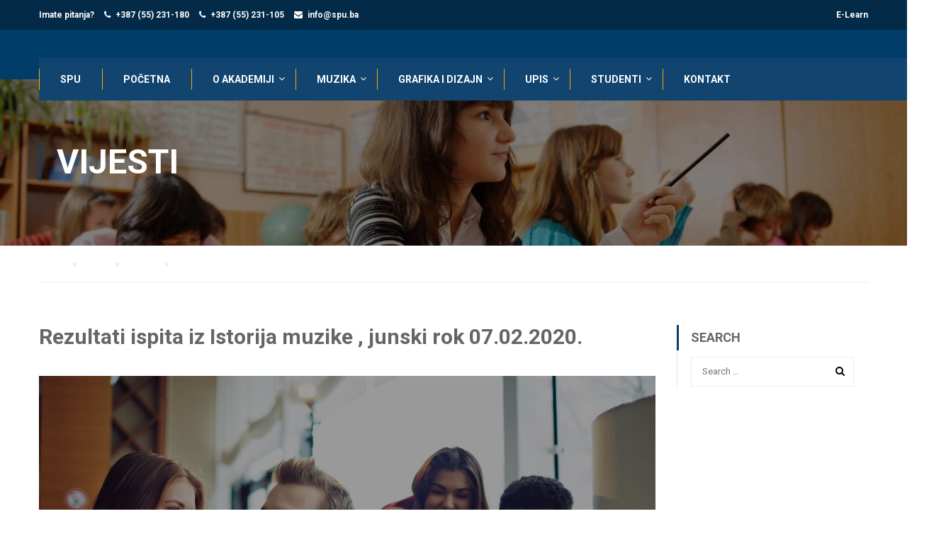

--- FILE ---
content_type: text/html; charset=UTF-8
request_url: https://au.spu.ba/2020/02/11/rezultati-ispita-iz-istorija-muzike-junski-rok-07-02-2020/
body_size: 14170
content:
<!DOCTYPE html>
<html itemscope itemtype="http://schema.org/WebPage" lang="en-US">
<head>
	<meta charset="UTF-8">
	<meta name="viewport" content="width=device-width, initial-scale=1">
	<link rel="profile" href="https://gmpg.org/xfn/11">
	<link rel="pingback" href="https://au.spu.ba/xmlrpc.php">
	<title>Rezultati ispita  iz Istorija muzike , junski rok  07.02.2020. &#8211; Akademija umjetnosti</title>
<meta name='robots' content='max-image-preview:large' />
	<style>img:is([sizes="auto" i], [sizes^="auto," i]) { contain-intrinsic-size: 3000px 1500px }</style>
	<link rel='dns-prefetch' href='//widgetlogic.org' />
<link rel='dns-prefetch' href='//fonts.googleapis.com' />
<link rel="alternate" type="application/rss+xml" title="Akademija umjetnosti &raquo; Feed" href="https://au.spu.ba/feed/" />
<link rel="alternate" type="application/rss+xml" title="Akademija umjetnosti &raquo; Comments Feed" href="https://au.spu.ba/comments/feed/" />
<link rel='stylesheet' id='wp-block-library-css' href='https://au.spu.ba/wp-includes/css/dist/block-library/style.min.css?ver=bea96de16cf231b4c26d74bfce221b14' type='text/css' media='all' />
<style id='classic-theme-styles-inline-css' type='text/css'>
/*! This file is auto-generated */
.wp-block-button__link{color:#fff;background-color:#32373c;border-radius:9999px;box-shadow:none;text-decoration:none;padding:calc(.667em + 2px) calc(1.333em + 2px);font-size:1.125em}.wp-block-file__button{background:#32373c;color:#fff;text-decoration:none}
</style>
<style id='pdfemb-pdf-embedder-viewer-style-inline-css' type='text/css'>
.wp-block-pdfemb-pdf-embedder-viewer{max-width:none}

</style>
<link rel='stylesheet' id='block-widget-css' href='https://au.spu.ba/wp-content/plugins/widget-logic/block_widget/css/widget.css?ver=1726438212' type='text/css' media='all' />
<style id='global-styles-inline-css' type='text/css'>
:root{--wp--preset--aspect-ratio--square: 1;--wp--preset--aspect-ratio--4-3: 4/3;--wp--preset--aspect-ratio--3-4: 3/4;--wp--preset--aspect-ratio--3-2: 3/2;--wp--preset--aspect-ratio--2-3: 2/3;--wp--preset--aspect-ratio--16-9: 16/9;--wp--preset--aspect-ratio--9-16: 9/16;--wp--preset--color--black: #000000;--wp--preset--color--cyan-bluish-gray: #abb8c3;--wp--preset--color--white: #ffffff;--wp--preset--color--pale-pink: #f78da7;--wp--preset--color--vivid-red: #cf2e2e;--wp--preset--color--luminous-vivid-orange: #ff6900;--wp--preset--color--luminous-vivid-amber: #fcb900;--wp--preset--color--light-green-cyan: #7bdcb5;--wp--preset--color--vivid-green-cyan: #00d084;--wp--preset--color--pale-cyan-blue: #8ed1fc;--wp--preset--color--vivid-cyan-blue: #0693e3;--wp--preset--color--vivid-purple: #9b51e0;--wp--preset--gradient--vivid-cyan-blue-to-vivid-purple: linear-gradient(135deg,rgba(6,147,227,1) 0%,rgb(155,81,224) 100%);--wp--preset--gradient--light-green-cyan-to-vivid-green-cyan: linear-gradient(135deg,rgb(122,220,180) 0%,rgb(0,208,130) 100%);--wp--preset--gradient--luminous-vivid-amber-to-luminous-vivid-orange: linear-gradient(135deg,rgba(252,185,0,1) 0%,rgba(255,105,0,1) 100%);--wp--preset--gradient--luminous-vivid-orange-to-vivid-red: linear-gradient(135deg,rgba(255,105,0,1) 0%,rgb(207,46,46) 100%);--wp--preset--gradient--very-light-gray-to-cyan-bluish-gray: linear-gradient(135deg,rgb(238,238,238) 0%,rgb(169,184,195) 100%);--wp--preset--gradient--cool-to-warm-spectrum: linear-gradient(135deg,rgb(74,234,220) 0%,rgb(151,120,209) 20%,rgb(207,42,186) 40%,rgb(238,44,130) 60%,rgb(251,105,98) 80%,rgb(254,248,76) 100%);--wp--preset--gradient--blush-light-purple: linear-gradient(135deg,rgb(255,206,236) 0%,rgb(152,150,240) 100%);--wp--preset--gradient--blush-bordeaux: linear-gradient(135deg,rgb(254,205,165) 0%,rgb(254,45,45) 50%,rgb(107,0,62) 100%);--wp--preset--gradient--luminous-dusk: linear-gradient(135deg,rgb(255,203,112) 0%,rgb(199,81,192) 50%,rgb(65,88,208) 100%);--wp--preset--gradient--pale-ocean: linear-gradient(135deg,rgb(255,245,203) 0%,rgb(182,227,212) 50%,rgb(51,167,181) 100%);--wp--preset--gradient--electric-grass: linear-gradient(135deg,rgb(202,248,128) 0%,rgb(113,206,126) 100%);--wp--preset--gradient--midnight: linear-gradient(135deg,rgb(2,3,129) 0%,rgb(40,116,252) 100%);--wp--preset--font-size--small: 13px;--wp--preset--font-size--medium: 20px;--wp--preset--font-size--large: 36px;--wp--preset--font-size--x-large: 42px;--wp--preset--spacing--20: 0.44rem;--wp--preset--spacing--30: 0.67rem;--wp--preset--spacing--40: 1rem;--wp--preset--spacing--50: 1.5rem;--wp--preset--spacing--60: 2.25rem;--wp--preset--spacing--70: 3.38rem;--wp--preset--spacing--80: 5.06rem;--wp--preset--shadow--natural: 6px 6px 9px rgba(0, 0, 0, 0.2);--wp--preset--shadow--deep: 12px 12px 50px rgba(0, 0, 0, 0.4);--wp--preset--shadow--sharp: 6px 6px 0px rgba(0, 0, 0, 0.2);--wp--preset--shadow--outlined: 6px 6px 0px -3px rgba(255, 255, 255, 1), 6px 6px rgba(0, 0, 0, 1);--wp--preset--shadow--crisp: 6px 6px 0px rgba(0, 0, 0, 1);}:where(.is-layout-flex){gap: 0.5em;}:where(.is-layout-grid){gap: 0.5em;}body .is-layout-flex{display: flex;}.is-layout-flex{flex-wrap: wrap;align-items: center;}.is-layout-flex > :is(*, div){margin: 0;}body .is-layout-grid{display: grid;}.is-layout-grid > :is(*, div){margin: 0;}:where(.wp-block-columns.is-layout-flex){gap: 2em;}:where(.wp-block-columns.is-layout-grid){gap: 2em;}:where(.wp-block-post-template.is-layout-flex){gap: 1.25em;}:where(.wp-block-post-template.is-layout-grid){gap: 1.25em;}.has-black-color{color: var(--wp--preset--color--black) !important;}.has-cyan-bluish-gray-color{color: var(--wp--preset--color--cyan-bluish-gray) !important;}.has-white-color{color: var(--wp--preset--color--white) !important;}.has-pale-pink-color{color: var(--wp--preset--color--pale-pink) !important;}.has-vivid-red-color{color: var(--wp--preset--color--vivid-red) !important;}.has-luminous-vivid-orange-color{color: var(--wp--preset--color--luminous-vivid-orange) !important;}.has-luminous-vivid-amber-color{color: var(--wp--preset--color--luminous-vivid-amber) !important;}.has-light-green-cyan-color{color: var(--wp--preset--color--light-green-cyan) !important;}.has-vivid-green-cyan-color{color: var(--wp--preset--color--vivid-green-cyan) !important;}.has-pale-cyan-blue-color{color: var(--wp--preset--color--pale-cyan-blue) !important;}.has-vivid-cyan-blue-color{color: var(--wp--preset--color--vivid-cyan-blue) !important;}.has-vivid-purple-color{color: var(--wp--preset--color--vivid-purple) !important;}.has-black-background-color{background-color: var(--wp--preset--color--black) !important;}.has-cyan-bluish-gray-background-color{background-color: var(--wp--preset--color--cyan-bluish-gray) !important;}.has-white-background-color{background-color: var(--wp--preset--color--white) !important;}.has-pale-pink-background-color{background-color: var(--wp--preset--color--pale-pink) !important;}.has-vivid-red-background-color{background-color: var(--wp--preset--color--vivid-red) !important;}.has-luminous-vivid-orange-background-color{background-color: var(--wp--preset--color--luminous-vivid-orange) !important;}.has-luminous-vivid-amber-background-color{background-color: var(--wp--preset--color--luminous-vivid-amber) !important;}.has-light-green-cyan-background-color{background-color: var(--wp--preset--color--light-green-cyan) !important;}.has-vivid-green-cyan-background-color{background-color: var(--wp--preset--color--vivid-green-cyan) !important;}.has-pale-cyan-blue-background-color{background-color: var(--wp--preset--color--pale-cyan-blue) !important;}.has-vivid-cyan-blue-background-color{background-color: var(--wp--preset--color--vivid-cyan-blue) !important;}.has-vivid-purple-background-color{background-color: var(--wp--preset--color--vivid-purple) !important;}.has-black-border-color{border-color: var(--wp--preset--color--black) !important;}.has-cyan-bluish-gray-border-color{border-color: var(--wp--preset--color--cyan-bluish-gray) !important;}.has-white-border-color{border-color: var(--wp--preset--color--white) !important;}.has-pale-pink-border-color{border-color: var(--wp--preset--color--pale-pink) !important;}.has-vivid-red-border-color{border-color: var(--wp--preset--color--vivid-red) !important;}.has-luminous-vivid-orange-border-color{border-color: var(--wp--preset--color--luminous-vivid-orange) !important;}.has-luminous-vivid-amber-border-color{border-color: var(--wp--preset--color--luminous-vivid-amber) !important;}.has-light-green-cyan-border-color{border-color: var(--wp--preset--color--light-green-cyan) !important;}.has-vivid-green-cyan-border-color{border-color: var(--wp--preset--color--vivid-green-cyan) !important;}.has-pale-cyan-blue-border-color{border-color: var(--wp--preset--color--pale-cyan-blue) !important;}.has-vivid-cyan-blue-border-color{border-color: var(--wp--preset--color--vivid-cyan-blue) !important;}.has-vivid-purple-border-color{border-color: var(--wp--preset--color--vivid-purple) !important;}.has-vivid-cyan-blue-to-vivid-purple-gradient-background{background: var(--wp--preset--gradient--vivid-cyan-blue-to-vivid-purple) !important;}.has-light-green-cyan-to-vivid-green-cyan-gradient-background{background: var(--wp--preset--gradient--light-green-cyan-to-vivid-green-cyan) !important;}.has-luminous-vivid-amber-to-luminous-vivid-orange-gradient-background{background: var(--wp--preset--gradient--luminous-vivid-amber-to-luminous-vivid-orange) !important;}.has-luminous-vivid-orange-to-vivid-red-gradient-background{background: var(--wp--preset--gradient--luminous-vivid-orange-to-vivid-red) !important;}.has-very-light-gray-to-cyan-bluish-gray-gradient-background{background: var(--wp--preset--gradient--very-light-gray-to-cyan-bluish-gray) !important;}.has-cool-to-warm-spectrum-gradient-background{background: var(--wp--preset--gradient--cool-to-warm-spectrum) !important;}.has-blush-light-purple-gradient-background{background: var(--wp--preset--gradient--blush-light-purple) !important;}.has-blush-bordeaux-gradient-background{background: var(--wp--preset--gradient--blush-bordeaux) !important;}.has-luminous-dusk-gradient-background{background: var(--wp--preset--gradient--luminous-dusk) !important;}.has-pale-ocean-gradient-background{background: var(--wp--preset--gradient--pale-ocean) !important;}.has-electric-grass-gradient-background{background: var(--wp--preset--gradient--electric-grass) !important;}.has-midnight-gradient-background{background: var(--wp--preset--gradient--midnight) !important;}.has-small-font-size{font-size: var(--wp--preset--font-size--small) !important;}.has-medium-font-size{font-size: var(--wp--preset--font-size--medium) !important;}.has-large-font-size{font-size: var(--wp--preset--font-size--large) !important;}.has-x-large-font-size{font-size: var(--wp--preset--font-size--x-large) !important;}
:where(.wp-block-post-template.is-layout-flex){gap: 1.25em;}:where(.wp-block-post-template.is-layout-grid){gap: 1.25em;}
:where(.wp-block-columns.is-layout-flex){gap: 2em;}:where(.wp-block-columns.is-layout-grid){gap: 2em;}
:root :where(.wp-block-pullquote){font-size: 1.5em;line-height: 1.6;}
</style>
<link rel='stylesheet' id='contact-form-7-css' href='https://au.spu.ba/wp-content/plugins/contact-form-7/includes/css/styles.css?ver=6.1.4' type='text/css' media='all' />
<link rel='stylesheet' id='slb_core-css' href='https://au.spu.ba/wp-content/plugins/simple-lightbox/client/css/app.css?ver=2.9.4' type='text/css' media='all' />
<link rel='stylesheet' id='js_composer_custom_css-css' href='//au.spu.ba/wp-content/uploads/sites/6/js_composer/custom.css?ver=6.7.0' type='text/css' media='all' />
<link rel='stylesheet' id='eduma-child-roboto-css' href='https://fonts.googleapis.com/css2?family=Roboto:wght@300;400;500;700&#038;display=swap&#038;subset=latin-ext' type='text/css' media='all' />
<style id='eduma-child-roboto-inline-css' type='text/css'>

        /* TEXT ELEMENTS ONLY */
        body,
        p, span, li, a,
        label, input, textarea, select,
        h1, h2, h3, h4, h5, h6 {
            font-family: 'Roboto', sans-serif !important;
        }
        
</style>
<link rel='stylesheet' id='thim-child-style-css' href='https://au.spu.ba/wp-content/themes/eduma-child/style.css?ver=bea96de16cf231b4c26d74bfce221b14' type='text/css' media='all' />
<link rel='stylesheet' id='thim-style-css' href='https://au.spu.ba/wp-content/themes/eduma/style.css?ver=3.5.2' type='text/css' media='all' />
<link rel='stylesheet' id='thim-font-ionicons-css' href='https://au.spu.ba/wp-content/themes/eduma/assets/css/ionicons.min.css?ver=3.5.2' type='text/css' media='all' />
<link rel='stylesheet' id='thim-font-icon7-css' href='https://au.spu.ba/wp-content/themes/eduma/assets/css/font-pe-icon-7.css?ver=3.5.2' type='text/css' media='all' />
<link rel='stylesheet' id='thim-font-flaticon-css' href='https://au.spu.ba/wp-content/themes/eduma/assets/css/flaticon.css?ver=3.5.2' type='text/css' media='all' />
<!--n2css--><!--n2js--><script type="text/javascript" src="https://au.spu.ba/wp-includes/js/tinymce/tinymce.min.js?ver=49110-20250317" id="wp-tinymce-root-js"></script>
<script type="text/javascript" src="https://au.spu.ba/wp-includes/js/tinymce/plugins/compat3x/plugin.min.js?ver=49110-20250317" id="wp-tinymce-js"></script>
<script type="text/javascript" src="https://au.spu.ba/wp-includes/js/jquery/jquery.min.js?ver=3.7.1" id="jquery-core-js"></script>
<script type="text/javascript" src="https://au.spu.ba/wp-includes/js/jquery/jquery-migrate.min.js?ver=3.4.1" id="jquery-migrate-js"></script>
<link rel="https://api.w.org/" href="https://au.spu.ba/wp-json/" /><link rel="alternate" title="JSON" type="application/json" href="https://au.spu.ba/wp-json/wp/v2/posts/17140" /><link rel="EditURI" type="application/rsd+xml" title="RSD" href="https://au.spu.ba/xmlrpc.php?rsd" />
<link rel="canonical" href="https://au.spu.ba/2020/02/11/rezultati-ispita-iz-istorija-muzike-junski-rok-07-02-2020/" />
<link rel="alternate" title="oEmbed (JSON)" type="application/json+oembed" href="https://au.spu.ba/wp-json/oembed/1.0/embed?url=https%3A%2F%2Fau.spu.ba%2F2020%2F02%2F11%2Frezultati-ispita-iz-istorija-muzike-junski-rok-07-02-2020%2F&#038;lang=en" />
<link rel="alternate" title="oEmbed (XML)" type="text/xml+oembed" href="https://au.spu.ba/wp-json/oembed/1.0/embed?url=https%3A%2F%2Fau.spu.ba%2F2020%2F02%2F11%2Frezultati-ispita-iz-istorija-muzike-junski-rok-07-02-2020%2F&#038;format=xml&#038;lang=en" />
    <style>
        /* THEMIFY ICONS (Eduma header/top bar) */
        .ti,
        .ti::before {
            font-family: 'themify' !important;
        }

        /* FONT AWESOME (if used anywhere) */
        .fa,
        .fa::before,
        .fas::before,
        .far::before,
        .fab::before {
            font-family: 'FontAwesome' !important;
        }
    </style>
    <link rel="shortcut icon" href="https://au.spu.ba/wp-content/themes/eduma/images/favicon.png" type="image/x-icon" /><meta name="generator" content="Elementor 3.34.0; features: e_font_icon_svg, additional_custom_breakpoints; settings: css_print_method-external, google_font-enabled, font_display-auto">
			<style>
				.e-con.e-parent:nth-of-type(n+4):not(.e-lazyloaded):not(.e-no-lazyload),
				.e-con.e-parent:nth-of-type(n+4):not(.e-lazyloaded):not(.e-no-lazyload) * {
					background-image: none !important;
				}
				@media screen and (max-height: 1024px) {
					.e-con.e-parent:nth-of-type(n+3):not(.e-lazyloaded):not(.e-no-lazyload),
					.e-con.e-parent:nth-of-type(n+3):not(.e-lazyloaded):not(.e-no-lazyload) * {
						background-image: none !important;
					}
				}
				@media screen and (max-height: 640px) {
					.e-con.e-parent:nth-of-type(n+2):not(.e-lazyloaded):not(.e-no-lazyload),
					.e-con.e-parent:nth-of-type(n+2):not(.e-lazyloaded):not(.e-no-lazyload) * {
						background-image: none !important;
					}
				}
			</style>
			<meta name="generator" content="Powered by WPBakery Page Builder - drag and drop page builder for WordPress."/>
<meta name="generator" content="Powered by Slider Revolution 6.5.8 - responsive, Mobile-Friendly Slider Plugin for WordPress with comfortable drag and drop interface." />
<script type="text/javascript">function setREVStartSize(e){
			//window.requestAnimationFrame(function() {				 
				window.RSIW = window.RSIW===undefined ? window.innerWidth : window.RSIW;	
				window.RSIH = window.RSIH===undefined ? window.innerHeight : window.RSIH;	
				try {								
					var pw = document.getElementById(e.c).parentNode.offsetWidth,
						newh;
					pw = pw===0 || isNaN(pw) ? window.RSIW : pw;
					e.tabw = e.tabw===undefined ? 0 : parseInt(e.tabw);
					e.thumbw = e.thumbw===undefined ? 0 : parseInt(e.thumbw);
					e.tabh = e.tabh===undefined ? 0 : parseInt(e.tabh);
					e.thumbh = e.thumbh===undefined ? 0 : parseInt(e.thumbh);
					e.tabhide = e.tabhide===undefined ? 0 : parseInt(e.tabhide);
					e.thumbhide = e.thumbhide===undefined ? 0 : parseInt(e.thumbhide);
					e.mh = e.mh===undefined || e.mh=="" || e.mh==="auto" ? 0 : parseInt(e.mh,0);		
					if(e.layout==="fullscreen" || e.l==="fullscreen") 						
						newh = Math.max(e.mh,window.RSIH);					
					else{					
						e.gw = Array.isArray(e.gw) ? e.gw : [e.gw];
						for (var i in e.rl) if (e.gw[i]===undefined || e.gw[i]===0) e.gw[i] = e.gw[i-1];					
						e.gh = e.el===undefined || e.el==="" || (Array.isArray(e.el) && e.el.length==0)? e.gh : e.el;
						e.gh = Array.isArray(e.gh) ? e.gh : [e.gh];
						for (var i in e.rl) if (e.gh[i]===undefined || e.gh[i]===0) e.gh[i] = e.gh[i-1];
											
						var nl = new Array(e.rl.length),
							ix = 0,						
							sl;					
						e.tabw = e.tabhide>=pw ? 0 : e.tabw;
						e.thumbw = e.thumbhide>=pw ? 0 : e.thumbw;
						e.tabh = e.tabhide>=pw ? 0 : e.tabh;
						e.thumbh = e.thumbhide>=pw ? 0 : e.thumbh;					
						for (var i in e.rl) nl[i] = e.rl[i]<window.RSIW ? 0 : e.rl[i];
						sl = nl[0];									
						for (var i in nl) if (sl>nl[i] && nl[i]>0) { sl = nl[i]; ix=i;}															
						var m = pw>(e.gw[ix]+e.tabw+e.thumbw) ? 1 : (pw-(e.tabw+e.thumbw)) / (e.gw[ix]);					
						newh =  (e.gh[ix] * m) + (e.tabh + e.thumbh);
					}
					var el = document.getElementById(e.c);
					if (el!==null && el) el.style.height = newh+"px";					
					el = document.getElementById(e.c+"_wrapper");
					if (el!==null && el) {
						el.style.height = newh+"px";
						el.style.display = "block";
					}
				} catch(e){
					console.log("Failure at Presize of Slider:" + e)
				}					   
			//});
		  };</script>
    <style>
        /* === RESET EDUMA JS BEHAVIOR === */
        .width-navigation ul ul ul.sub-menu {
            top: auto !important;
            left: auto !important;
            right: auto !important;
            transform: none !important;
        }

        /* === POSITIONING CONTEXT === */
        .width-navigation ul ul > li.menu-item-has-children {
            position: relative !important;
        }

        /* === THIRD LEVEL (HIDDEN BY DEFAULT) === */
        .width-navigation ul ul > li.menu-item-has-children > ul.sub-menu {
            position: absolute !important;
            top: 0 !important;
            left: 100% !important;
            display: none !important;
            margin: 0 !important;
            z-index: 99999;
        }

        /* === SHOW ON HOVER === */
        .width-navigation ul ul > li.menu-item-has-children:hover > ul.sub-menu {
            display: block !important;
        }
    </style>
            <script type="text/javascript">
            if (typeof ajaxurl === 'undefined') {
                /* <![CDATA[ */
                var ajaxurl = "https://au.spu.ba/wp-admin/admin-ajax.php";
                /* ]]> */
            }
        </script>
		<noscript><style> .wpb_animate_when_almost_visible { opacity: 1; }</style></noscript></head>
<body data-rsssl=1 class="wp-singular post-template-default single single-post postid-17140 single-format-standard wp-theme-eduma wp-child-theme-eduma-child group-blog thim-body-load-overlay bg-boxed-image wpb-js-composer js-comp-ver-6.7.0 vc_responsive elementor-default elementor-kit-17984" id="thim-body">

<div id="wrapper-container" class="wrapper-container">
	<div class="content-pusher">
		<header id="masthead" class="site-header affix-top bg-custom-sticky header_default header_v2">
				<div id="toolbar" class="toolbar">
		<div class="container">
			<div class="row">
				<div class="col-sm-12">
					<div class="toolbar-container">
						<aside id="text-2" class="widget widget_text">			<div class="textwidget"><div style="color: white" class="thim-have-any-question">
Imate pitanja? 
<div class="mobile"><i class="fa fa-phone"></i><a href="tel:38755231180" class="value">+387 (55) 231-180 </a>
</div>

<div class="mobile"><i class="fa fa-phone"></i><a href="tel:38755231105" class="value">+387 (55) 231-105 </a>
</div>

<div class="email"><i class="fa fa-envelope"></i><a href="mailto:info@spu.ba">info@spu.ba</a>
</div>
</div></div>
		</aside><aside id="block-4" class="widget widget_block widget_text">
<p></p>
</aside><aside id="block-6" class="widget widget_block">
<div class="wp-block-group"><div class="wp-block-group__inner-container is-layout-flow wp-block-group-is-layout-flow"><div class="widget widget_text">			<div class="textwidget"><aside id="login-popup-4" class="widget widget_login-popup">
<div class="thim-widget-login-popup thim-widget-login-popup-base">
<div class="thim-link-login thim-login-popup">

<a href="https://au.spu.ba/internet-podrska-ucenju/">E-Learn</a>

</div>
</div>
</aside></div>
		</div></div></div>
</aside>					</div>
				</div>
			</div>
		</div>
	</div><!--End/div#toolbar-->
<!-- <div class="main-menu"> -->
<div class="container">
	<div class="row">
		<div class="navigation col-sm-12">
			<div class="tm-table">
				<div class="width-logo table-cell sm-logo">
					<a href="https://au.spu.ba/" title="Akademija umjetnosti - Slobomir P Univerzitet " rel="home" class="no-sticky-logo"><img src="https://au.spu.ba/wp-content/uploads/sites/6/2018/04/akademija-umjetnosti1.png" alt="Akademija umjetnosti" ></a><a href="https://au.spu.ba/" rel="home" class="sticky-logo"><img src="https://au.spu.ba/wp-content/themes/eduma/images/logo-sticky.png" alt="Akademija umjetnosti" ></a>				</div>
				<nav class="header-top-menu table-cell table-right">
									</nav>
				<div class="menu-mobile-effect navbar-toggle" data-effect="mobile-effect">
					<span class="icon-bar"></span>
					<span class="icon-bar"></span>
					<span class="icon-bar"></span>
				</div>
			</div>
			<nav class="width-navigation">
				<ul class="nav navbar-nav menu-main-menu">
	<li id="menu-item-17568" class="menu-item menu-item-type-custom menu-item-object-custom menu-item-17568"><a href="https://spu.ba">SPU</a></li>
<li id="menu-item-6925" class="menu-item menu-item-type-custom menu-item-object-custom menu-item-home menu-item-6925"><a href="https://au.spu.ba">POČETNA</a></li>
<li id="menu-item-6927" class="menu-item menu-item-type-custom menu-item-object-custom menu-item-has-children menu-item-6927"><a href="https://au.spu.ba/o-fakultetu/o-nama/">O AKADEMIJI</a>
<ul class="sub-menu">
	<li id="menu-item-10409" class="menu-item menu-item-type-post_type menu-item-object-page menu-item-10409"><a href="https://au.spu.ba/rijec-dekana/">Riječ dekana</a></li>
	<li id="menu-item-14433" class="menu-item menu-item-type-post_type menu-item-object-page menu-item-14433"><a href="https://au.spu.ba/predavaci/">Nastavni kadar</a></li>
	<li id="menu-item-10406" class="menu-item menu-item-type-post_type menu-item-object-page menu-item-10406"><a href="https://au.spu.ba/o-nama/">O nama</a></li>
	<li id="menu-item-10463" class="menu-item menu-item-type-post_type menu-item-object-page menu-item-10463"><a href="https://au.spu.ba/koncerti-predstave-i-izlozbe/">Koncerti, predstave i izložbe</a></li>
</ul>
</li>
<li id="menu-item-10576" class="menu-item menu-item-type-post_type menu-item-object-page menu-item-has-children menu-item-10576"><a href="https://au.spu.ba/muzika/">Muzika</a>
<ul class="sub-menu">
	<li id="menu-item-10578" class="menu-item menu-item-type-post_type menu-item-object-page menu-item-has-children menu-item-10578"><a href="https://au.spu.ba/muzika/osnovne-studije/">Osnovne studije</a>
	<ul class="sub-menu">
		<li id="menu-item-10579" class="menu-item menu-item-type-post_type menu-item-object-page menu-item-10579"><a href="https://au.spu.ba/opis-studijskog-programa-4/">Opis studijskog programa</a></li>
		<li id="menu-item-17680" class="menu-item menu-item-type-post_type menu-item-object-page menu-item-17680"><a href="https://au.spu.ba/nastavni-plan/">Nastavni plan</a></li>
		<li id="menu-item-17695" class="menu-item menu-item-type-post_type menu-item-object-page menu-item-17695"><a href="https://au.spu.ba/knjiga-predmeta-3/">Knjiga predmeta</a></li>
		<li id="menu-item-17694" class="menu-item menu-item-type-post_type menu-item-object-page menu-item-17694"><a href="https://au.spu.ba/knjiga-nastavnika-3/">Knjiga nastavnika</a></li>
		<li id="menu-item-10599" class="menu-item menu-item-type-post_type menu-item-object-page menu-item-10599"><a href="https://au.spu.ba/muzika/osnovne-studije/prijemni-ispit-i-upis/">Prijemni ispit i upis</a></li>
		<li id="menu-item-11076" class="menu-item menu-item-type-post_type menu-item-object-page menu-item-11076"><a href="https://au.spu.ba/muzika/master-studije/vijesti-i-obavjestenja/">Vijesti i obavještenja</a></li>
		<li id="menu-item-10600" class="menu-item menu-item-type-post_type menu-item-object-page menu-item-10600"><a href="https://au.spu.ba/muzika/osnovne-studije/upis-i-obnova-godine/">Upis i obnova godine</a></li>
		<li id="menu-item-10602" class="menu-item menu-item-type-post_type menu-item-object-page menu-item-10602"><a href="https://au.spu.ba/rasporedi-nastave-2/">Rasporedi nastave</a></li>
		<li id="menu-item-10605" class="menu-item menu-item-type-post_type menu-item-object-page menu-item-10605"><a href="https://au.spu.ba/raspored-ispita-2/">Raspored ispita</a></li>
	</ul>
</li>
	<li id="menu-item-10581" class="menu-item menu-item-type-post_type menu-item-object-page menu-item-has-children menu-item-10581"><a href="https://au.spu.ba/muzika/master-studije/">Master studije</a>
	<ul class="sub-menu">
		<li id="menu-item-10696" class="menu-item menu-item-type-post_type menu-item-object-page menu-item-10696"><a href="https://au.spu.ba/opis-studijskog-programa-2/">Opis studijskog programa</a></li>
		<li id="menu-item-17723" class="menu-item menu-item-type-post_type menu-item-object-page menu-item-17723"><a href="https://au.spu.ba/nastavni-plan-2/">Nastavni plan</a></li>
		<li id="menu-item-17725" class="menu-item menu-item-type-post_type menu-item-object-page menu-item-17725"><a href="https://au.spu.ba/knjiga-nastavnika-4/">Knjiga nastavnika</a></li>
		<li id="menu-item-17724" class="menu-item menu-item-type-post_type menu-item-object-page menu-item-17724"><a href="https://au.spu.ba/knjiga-predmeta-4/">Knjiga predmeta</a></li>
		<li id="menu-item-10695" class="menu-item menu-item-type-post_type menu-item-object-page menu-item-10695"><a href="https://au.spu.ba/skolarine-i-stipendije/">Školarine i stipendije</a></li>
		<li id="menu-item-10694" class="menu-item menu-item-type-post_type menu-item-object-page menu-item-10694"><a href="https://au.spu.ba/muzika/master-studije/vijesti-i-obavjestenja/">Vijesti i obavještenja</a></li>
	</ul>
</li>
</ul>
</li>
<li id="menu-item-10607" class="menu-item menu-item-type-post_type menu-item-object-page menu-item-has-children menu-item-10607"><a href="https://au.spu.ba/grafika-i-dizajn/">Grafika i dizajn</a>
<ul class="sub-menu">
	<li id="menu-item-10609" class="menu-item menu-item-type-post_type menu-item-object-page menu-item-has-children menu-item-10609"><a href="https://au.spu.ba/grafika-i-dizajn/osnovne-studije/">Osnovne studije</a>
	<ul class="sub-menu">
		<li id="menu-item-17581" class="menu-item menu-item-type-post_type menu-item-object-page menu-item-17581"><a href="https://au.spu.ba/opis-studijskog-programa/">Opis studijskog programa</a></li>
		<li id="menu-item-10620" class="menu-item menu-item-type-post_type menu-item-object-page menu-item-10620"><a href="https://au.spu.ba/nastavni-plan-i-program/">Nastavni plan</a></li>
		<li id="menu-item-17582" class="menu-item menu-item-type-post_type menu-item-object-page menu-item-17582"><a href="https://au.spu.ba/knjiga-predmeta/">Knjiga predmeta</a></li>
		<li id="menu-item-17583" class="menu-item menu-item-type-post_type menu-item-object-page menu-item-17583"><a href="https://au.spu.ba/knjiga-nastavnika/">Knjiga nastavnika</a></li>
		<li id="menu-item-10633" class="menu-item menu-item-type-post_type menu-item-object-page menu-item-10633"><a href="https://au.spu.ba/grafika-i-dizajn/osnovne-studije/prijemni-ispit/">Prijemni ispit</a></li>
		<li id="menu-item-11077" class="menu-item menu-item-type-post_type menu-item-object-page menu-item-11077"><a href="https://au.spu.ba/muzika/master-studije/vijesti-i-obavjestenja/">Vijesti i obavještenja</a></li>
		<li id="menu-item-10637" class="menu-item menu-item-type-post_type menu-item-object-page menu-item-10637"><a href="https://au.spu.ba/skolarine-i-stipendije-2/">Školarine i stipendije</a></li>
		<li id="menu-item-10641" class="menu-item menu-item-type-post_type menu-item-object-page menu-item-10641"><a href="https://au.spu.ba/grafika-i-dizajn/osnovne-studije/upis-i-obnova/">Upis i obnova</a></li>
		<li id="menu-item-10719" class="menu-item menu-item-type-custom menu-item-object-custom menu-item-10719"><a href="https://au.spu.ba/wp-content/uploads/sites/6/2018/04/Pravilnik-o-izradi-diplomskog-rada.doc">Pravilnik o izradi diplomskog rada</a></li>
		<li id="menu-item-10627" class="menu-item menu-item-type-post_type menu-item-object-page menu-item-10627"><a href="https://au.spu.ba/raspored-nastave/">Raspored nastave</a></li>
		<li id="menu-item-10724" class="menu-item menu-item-type-post_type menu-item-object-page menu-item-10724"><a href="https://au.spu.ba/grafika-i-dizajn/osnovne-studije/raspored-ispita/">Raspored ispita</a></li>
	</ul>
</li>
	<li id="menu-item-10617" class="menu-item menu-item-type-post_type menu-item-object-page menu-item-has-children menu-item-10617"><a href="https://au.spu.ba/grafika-i-dizajn/master-studije-2/">Master studije</a>
	<ul class="sub-menu">
		<li id="menu-item-17622" class="menu-item menu-item-type-post_type menu-item-object-page menu-item-17622"><a href="https://au.spu.ba/opis-studijskog-programa-3/">Opis studijskog programa</a></li>
		<li id="menu-item-10653" class="menu-item menu-item-type-post_type menu-item-object-page menu-item-10653"><a href="https://au.spu.ba/nastavni-plan-i-program-2/">Nastavni plan</a></li>
		<li id="menu-item-17623" class="menu-item menu-item-type-post_type menu-item-object-page menu-item-17623"><a href="https://au.spu.ba/knjiga-predmeta-2/">Knjiga predmeta</a></li>
		<li id="menu-item-17624" class="menu-item menu-item-type-post_type menu-item-object-page menu-item-17624"><a href="https://au.spu.ba/knjiga-nastavnika-2/">Knjiga nastavnika</a></li>
		<li id="menu-item-10730" class="menu-item menu-item-type-post_type menu-item-object-page menu-item-10730"><a href="https://au.spu.ba/grafika-i-dizajn/master-studije/prijemni-ispit/">Prijemni ispit</a></li>
		<li id="menu-item-10649" class="menu-item menu-item-type-post_type menu-item-object-page menu-item-10649"><a href="https://au.spu.ba/grafika-i-dizajn/master-studije-2/vijesti-i-obavjestenja-2/">Vijesti i obavještenja</a></li>
	</ul>
</li>
	<li id="menu-item-17638" class="menu-item menu-item-type-post_type menu-item-object-page menu-item-17638"><a href="https://au.spu.ba/internet-podrska-ucenju/">Internet podrška učenju</a></li>
</ul>
</li>
<li id="menu-item-6929" class="menu-item menu-item-type-custom menu-item-object-custom menu-item-has-children menu-item-6929"><a href="https://au.spu.ba/osnovne-studije/prijemni-ispit-i-upis/">UPIS</a>
<ul class="sub-menu">
	<li id="menu-item-10423" class="menu-item menu-item-type-post_type menu-item-object-page menu-item-10423"><a href="https://au.spu.ba/prijemni-ispit-i-upis/">Prijemni ispit i upis</a></li>
	<li id="menu-item-10424" class="menu-item menu-item-type-post_type menu-item-object-page menu-item-10424"><a href="https://au.spu.ba/prepis-sa-drugih-fakulteta/">Prepis sa drugih fakulteta</a></li>
	<li id="menu-item-10425" class="menu-item menu-item-type-post_type menu-item-object-page menu-item-10425"><a href="https://au.spu.ba/nostrifikacija-diplome/">Nostrifikacija diplome</a></li>
</ul>
</li>
<li id="menu-item-10120" class="menu-item menu-item-type-custom menu-item-object-custom menu-item-has-children menu-item-10120"><a href="https://au.spu.ba/studenti/studentska-sluzba/">STUDENTI</a>
<ul class="sub-menu">
	<li id="menu-item-10422" class="menu-item menu-item-type-post_type menu-item-object-page menu-item-10422"><a href="https://au.spu.ba/studentska-sluzba/">Studentska služba</a></li>
	<li id="menu-item-10421" class="menu-item menu-item-type-post_type menu-item-object-page menu-item-10421"><a href="https://au.spu.ba/studenti/oglasna-tabla/">Oglasna tabla</a></li>
	<li id="menu-item-6930" class="menu-item menu-item-type-custom menu-item-object-custom menu-item-6930"><a href="https://spu.ba/wp-content/uploads/2022/09/Akademski-kalendar-za-2022-2023-godinu.pdf">Akademski kalendar</a></li>
	<li id="menu-item-10420" class="menu-item menu-item-type-post_type menu-item-object-page menu-item-10420"><a href="https://au.spu.ba/studenti/tipski-obrasci/">Tipski obrasci</a></li>
	<li id="menu-item-10419" class="menu-item menu-item-type-post_type menu-item-object-page menu-item-10419"><a href="https://au.spu.ba/studentska-organizacija/">Studentska organizacija</a></li>
	<li id="menu-item-10418" class="menu-item menu-item-type-post_type menu-item-object-page menu-item-10418"><a href="https://au.spu.ba/studenti/studentska-takmicenja/">Studentska takmičenja</a></li>
	<li id="menu-item-10121" class="menu-item menu-item-type-custom menu-item-object-custom menu-item-has-children menu-item-10121"><a href="http://fit.spu.ba/studenti/studentski-radovi-i-projekti/najbolji-studentski-radovi-i-projekti/">Studentski radovi i projekti</a>
	<ul class="sub-menu">
		<li id="menu-item-10122" class="menu-item menu-item-type-custom menu-item-object-custom menu-item-10122"><a href="#">Primjeri diplomskih radova</a></li>
		<li id="menu-item-10415" class="menu-item menu-item-type-post_type menu-item-object-page menu-item-10415"><a href="https://au.spu.ba/studenti/studentski-radovi-i-projekti/pisanje-naucnog-rada/">Pisanje naučnog rada</a></li>
		<li id="menu-item-10416" class="menu-item menu-item-type-post_type menu-item-object-page menu-item-10416"><a href="https://au.spu.ba/studenti/studentski-radovi-i-projekti/izrada-diplomskog-rada/">Izrada diplomskog rada</a></li>
		<li id="menu-item-10417" class="menu-item menu-item-type-post_type menu-item-object-page menu-item-10417"><a href="https://au.spu.ba/najbolji-studentski-radovi-i-projekti/">Najbolji studentski radovi i projekti</a></li>
	</ul>
</li>
	<li id="menu-item-10414" class="menu-item menu-item-type-post_type menu-item-object-page menu-item-10414"><a href="https://au.spu.ba/studenti/javne-odbrane/">Javne odbrane</a></li>
	<li id="menu-item-10413" class="menu-item menu-item-type-post_type menu-item-object-page menu-item-10413"><a href="https://au.spu.ba/studenti/studentska-praksa/">Studentska praksa</a></li>
	<li id="menu-item-10412" class="menu-item menu-item-type-post_type menu-item-object-page menu-item-10412"><a href="https://au.spu.ba/studenti/e-learn/">E-learn</a></li>
</ul>
</li>
<li id="menu-item-10391" class="menu-item menu-item-type-post_type menu-item-object-page menu-item-10391"><a href="https://au.spu.ba/kontakt/">KONTAKT</a></li>
</ul>
<!--</div>-->			</nav>
			<!--end .row-->
		</div>
	</div>
</div>		</header>
		<!-- Mobile Menu-->
		<nav class="mobile-menu-container mobile-effect">
			<ul class="nav navbar-nav">
	<li class="menu-item menu-item-type-custom menu-item-object-custom menu-item-17568"><a href="https://spu.ba">SPU</a></li>
<li class="menu-item menu-item-type-custom menu-item-object-custom menu-item-home menu-item-6925"><a href="https://au.spu.ba">POČETNA</a></li>
<li class="menu-item menu-item-type-custom menu-item-object-custom menu-item-has-children menu-item-6927"><a href="https://au.spu.ba/o-fakultetu/o-nama/">O AKADEMIJI</a>
<ul class="sub-menu">
	<li class="menu-item menu-item-type-post_type menu-item-object-page menu-item-10409"><a href="https://au.spu.ba/rijec-dekana/">Riječ dekana</a></li>
	<li class="menu-item menu-item-type-post_type menu-item-object-page menu-item-14433"><a href="https://au.spu.ba/predavaci/">Nastavni kadar</a></li>
	<li class="menu-item menu-item-type-post_type menu-item-object-page menu-item-10406"><a href="https://au.spu.ba/o-nama/">O nama</a></li>
	<li class="menu-item menu-item-type-post_type menu-item-object-page menu-item-10463"><a href="https://au.spu.ba/koncerti-predstave-i-izlozbe/">Koncerti, predstave i izložbe</a></li>
</ul>
</li>
<li class="menu-item menu-item-type-post_type menu-item-object-page menu-item-has-children menu-item-10576"><a href="https://au.spu.ba/muzika/">Muzika</a>
<ul class="sub-menu">
	<li class="menu-item menu-item-type-post_type menu-item-object-page menu-item-has-children menu-item-10578"><a href="https://au.spu.ba/muzika/osnovne-studije/">Osnovne studije</a>
	<ul class="sub-menu">
		<li class="menu-item menu-item-type-post_type menu-item-object-page menu-item-10579"><a href="https://au.spu.ba/opis-studijskog-programa-4/">Opis studijskog programa</a></li>
		<li class="menu-item menu-item-type-post_type menu-item-object-page menu-item-17680"><a href="https://au.spu.ba/nastavni-plan/">Nastavni plan</a></li>
		<li class="menu-item menu-item-type-post_type menu-item-object-page menu-item-17695"><a href="https://au.spu.ba/knjiga-predmeta-3/">Knjiga predmeta</a></li>
		<li class="menu-item menu-item-type-post_type menu-item-object-page menu-item-17694"><a href="https://au.spu.ba/knjiga-nastavnika-3/">Knjiga nastavnika</a></li>
		<li class="menu-item menu-item-type-post_type menu-item-object-page menu-item-10599"><a href="https://au.spu.ba/muzika/osnovne-studije/prijemni-ispit-i-upis/">Prijemni ispit i upis</a></li>
		<li class="menu-item menu-item-type-post_type menu-item-object-page menu-item-11076"><a href="https://au.spu.ba/muzika/master-studije/vijesti-i-obavjestenja/">Vijesti i obavještenja</a></li>
		<li class="menu-item menu-item-type-post_type menu-item-object-page menu-item-10600"><a href="https://au.spu.ba/muzika/osnovne-studije/upis-i-obnova-godine/">Upis i obnova godine</a></li>
		<li class="menu-item menu-item-type-post_type menu-item-object-page menu-item-10602"><a href="https://au.spu.ba/rasporedi-nastave-2/">Rasporedi nastave</a></li>
		<li class="menu-item menu-item-type-post_type menu-item-object-page menu-item-10605"><a href="https://au.spu.ba/raspored-ispita-2/">Raspored ispita</a></li>
	</ul>
</li>
	<li class="menu-item menu-item-type-post_type menu-item-object-page menu-item-has-children menu-item-10581"><a href="https://au.spu.ba/muzika/master-studije/">Master studije</a>
	<ul class="sub-menu">
		<li class="menu-item menu-item-type-post_type menu-item-object-page menu-item-10696"><a href="https://au.spu.ba/opis-studijskog-programa-2/">Opis studijskog programa</a></li>
		<li class="menu-item menu-item-type-post_type menu-item-object-page menu-item-17723"><a href="https://au.spu.ba/nastavni-plan-2/">Nastavni plan</a></li>
		<li class="menu-item menu-item-type-post_type menu-item-object-page menu-item-17725"><a href="https://au.spu.ba/knjiga-nastavnika-4/">Knjiga nastavnika</a></li>
		<li class="menu-item menu-item-type-post_type menu-item-object-page menu-item-17724"><a href="https://au.spu.ba/knjiga-predmeta-4/">Knjiga predmeta</a></li>
		<li class="menu-item menu-item-type-post_type menu-item-object-page menu-item-10695"><a href="https://au.spu.ba/skolarine-i-stipendije/">Školarine i stipendije</a></li>
		<li class="menu-item menu-item-type-post_type menu-item-object-page menu-item-10694"><a href="https://au.spu.ba/muzika/master-studije/vijesti-i-obavjestenja/">Vijesti i obavještenja</a></li>
	</ul>
</li>
</ul>
</li>
<li class="menu-item menu-item-type-post_type menu-item-object-page menu-item-has-children menu-item-10607"><a href="https://au.spu.ba/grafika-i-dizajn/">Grafika i dizajn</a>
<ul class="sub-menu">
	<li class="menu-item menu-item-type-post_type menu-item-object-page menu-item-has-children menu-item-10609"><a href="https://au.spu.ba/grafika-i-dizajn/osnovne-studije/">Osnovne studije</a>
	<ul class="sub-menu">
		<li class="menu-item menu-item-type-post_type menu-item-object-page menu-item-17581"><a href="https://au.spu.ba/opis-studijskog-programa/">Opis studijskog programa</a></li>
		<li class="menu-item menu-item-type-post_type menu-item-object-page menu-item-10620"><a href="https://au.spu.ba/nastavni-plan-i-program/">Nastavni plan</a></li>
		<li class="menu-item menu-item-type-post_type menu-item-object-page menu-item-17582"><a href="https://au.spu.ba/knjiga-predmeta/">Knjiga predmeta</a></li>
		<li class="menu-item menu-item-type-post_type menu-item-object-page menu-item-17583"><a href="https://au.spu.ba/knjiga-nastavnika/">Knjiga nastavnika</a></li>
		<li class="menu-item menu-item-type-post_type menu-item-object-page menu-item-10633"><a href="https://au.spu.ba/grafika-i-dizajn/osnovne-studije/prijemni-ispit/">Prijemni ispit</a></li>
		<li class="menu-item menu-item-type-post_type menu-item-object-page menu-item-11077"><a href="https://au.spu.ba/muzika/master-studije/vijesti-i-obavjestenja/">Vijesti i obavještenja</a></li>
		<li class="menu-item menu-item-type-post_type menu-item-object-page menu-item-10637"><a href="https://au.spu.ba/skolarine-i-stipendije-2/">Školarine i stipendije</a></li>
		<li class="menu-item menu-item-type-post_type menu-item-object-page menu-item-10641"><a href="https://au.spu.ba/grafika-i-dizajn/osnovne-studije/upis-i-obnova/">Upis i obnova</a></li>
		<li class="menu-item menu-item-type-custom menu-item-object-custom menu-item-10719"><a href="https://au.spu.ba/wp-content/uploads/sites/6/2018/04/Pravilnik-o-izradi-diplomskog-rada.doc">Pravilnik o izradi diplomskog rada</a></li>
		<li class="menu-item menu-item-type-post_type menu-item-object-page menu-item-10627"><a href="https://au.spu.ba/raspored-nastave/">Raspored nastave</a></li>
		<li class="menu-item menu-item-type-post_type menu-item-object-page menu-item-10724"><a href="https://au.spu.ba/grafika-i-dizajn/osnovne-studije/raspored-ispita/">Raspored ispita</a></li>
	</ul>
</li>
	<li class="menu-item menu-item-type-post_type menu-item-object-page menu-item-has-children menu-item-10617"><a href="https://au.spu.ba/grafika-i-dizajn/master-studije-2/">Master studije</a>
	<ul class="sub-menu">
		<li class="menu-item menu-item-type-post_type menu-item-object-page menu-item-17622"><a href="https://au.spu.ba/opis-studijskog-programa-3/">Opis studijskog programa</a></li>
		<li class="menu-item menu-item-type-post_type menu-item-object-page menu-item-10653"><a href="https://au.spu.ba/nastavni-plan-i-program-2/">Nastavni plan</a></li>
		<li class="menu-item menu-item-type-post_type menu-item-object-page menu-item-17623"><a href="https://au.spu.ba/knjiga-predmeta-2/">Knjiga predmeta</a></li>
		<li class="menu-item menu-item-type-post_type menu-item-object-page menu-item-17624"><a href="https://au.spu.ba/knjiga-nastavnika-2/">Knjiga nastavnika</a></li>
		<li class="menu-item menu-item-type-post_type menu-item-object-page menu-item-10730"><a href="https://au.spu.ba/grafika-i-dizajn/master-studije/prijemni-ispit/">Prijemni ispit</a></li>
		<li class="menu-item menu-item-type-post_type menu-item-object-page menu-item-10649"><a href="https://au.spu.ba/grafika-i-dizajn/master-studije-2/vijesti-i-obavjestenja-2/">Vijesti i obavještenja</a></li>
	</ul>
</li>
	<li class="menu-item menu-item-type-post_type menu-item-object-page menu-item-17638"><a href="https://au.spu.ba/internet-podrska-ucenju/">Internet podrška učenju</a></li>
</ul>
</li>
<li class="menu-item menu-item-type-custom menu-item-object-custom menu-item-has-children menu-item-6929"><a href="https://au.spu.ba/osnovne-studije/prijemni-ispit-i-upis/">UPIS</a>
<ul class="sub-menu">
	<li class="menu-item menu-item-type-post_type menu-item-object-page menu-item-10423"><a href="https://au.spu.ba/prijemni-ispit-i-upis/">Prijemni ispit i upis</a></li>
	<li class="menu-item menu-item-type-post_type menu-item-object-page menu-item-10424"><a href="https://au.spu.ba/prepis-sa-drugih-fakulteta/">Prepis sa drugih fakulteta</a></li>
	<li class="menu-item menu-item-type-post_type menu-item-object-page menu-item-10425"><a href="https://au.spu.ba/nostrifikacija-diplome/">Nostrifikacija diplome</a></li>
</ul>
</li>
<li class="menu-item menu-item-type-custom menu-item-object-custom menu-item-has-children menu-item-10120"><a href="https://au.spu.ba/studenti/studentska-sluzba/">STUDENTI</a>
<ul class="sub-menu">
	<li class="menu-item menu-item-type-post_type menu-item-object-page menu-item-10422"><a href="https://au.spu.ba/studentska-sluzba/">Studentska služba</a></li>
	<li class="menu-item menu-item-type-post_type menu-item-object-page menu-item-10421"><a href="https://au.spu.ba/studenti/oglasna-tabla/">Oglasna tabla</a></li>
	<li class="menu-item menu-item-type-custom menu-item-object-custom menu-item-6930"><a href="https://spu.ba/wp-content/uploads/2022/09/Akademski-kalendar-za-2022-2023-godinu.pdf">Akademski kalendar</a></li>
	<li class="menu-item menu-item-type-post_type menu-item-object-page menu-item-10420"><a href="https://au.spu.ba/studenti/tipski-obrasci/">Tipski obrasci</a></li>
	<li class="menu-item menu-item-type-post_type menu-item-object-page menu-item-10419"><a href="https://au.spu.ba/studentska-organizacija/">Studentska organizacija</a></li>
	<li class="menu-item menu-item-type-post_type menu-item-object-page menu-item-10418"><a href="https://au.spu.ba/studenti/studentska-takmicenja/">Studentska takmičenja</a></li>
	<li class="menu-item menu-item-type-custom menu-item-object-custom menu-item-has-children menu-item-10121"><a href="http://fit.spu.ba/studenti/studentski-radovi-i-projekti/najbolji-studentski-radovi-i-projekti/">Studentski radovi i projekti</a>
	<ul class="sub-menu">
		<li class="menu-item menu-item-type-custom menu-item-object-custom menu-item-10122"><a href="#">Primjeri diplomskih radova</a></li>
		<li class="menu-item menu-item-type-post_type menu-item-object-page menu-item-10415"><a href="https://au.spu.ba/studenti/studentski-radovi-i-projekti/pisanje-naucnog-rada/">Pisanje naučnog rada</a></li>
		<li class="menu-item menu-item-type-post_type menu-item-object-page menu-item-10416"><a href="https://au.spu.ba/studenti/studentski-radovi-i-projekti/izrada-diplomskog-rada/">Izrada diplomskog rada</a></li>
		<li class="menu-item menu-item-type-post_type menu-item-object-page menu-item-10417"><a href="https://au.spu.ba/najbolji-studentski-radovi-i-projekti/">Najbolji studentski radovi i projekti</a></li>
	</ul>
</li>
	<li class="menu-item menu-item-type-post_type menu-item-object-page menu-item-10414"><a href="https://au.spu.ba/studenti/javne-odbrane/">Javne odbrane</a></li>
	<li class="menu-item menu-item-type-post_type menu-item-object-page menu-item-10413"><a href="https://au.spu.ba/studenti/studentska-praksa/">Studentska praksa</a></li>
	<li class="menu-item menu-item-type-post_type menu-item-object-page menu-item-10412"><a href="https://au.spu.ba/studenti/e-learn/">E-learn</a></li>
</ul>
</li>
<li class="menu-item menu-item-type-post_type menu-item-object-page menu-item-10391"><a href="https://au.spu.ba/kontakt/">KONTAKT</a></li>

</ul>		</nav>
		<div id="main-content">    <section class="content-area">
		<div class="top_heading  _out">
    <div class="top_site_main " style="color: #ffffff;background-image:url(https://au.spu.ba/wp-content/themes/eduma/images/bg-page.jpg);">
        <span class="overlay-top-header" style="background:rgba(0,0,0,0.5);"></span>
                    <div class="page-title-wrapper">
                <div class="banner-wrapper container">
                    <h2>Vijesti</h2>                </div>
            </div>
            </div>
            <div class="breadcrumbs-wrapper">
            <div class="container">
				<ul itemprop="breadcrumb" itemscope itemtype="http://schema.org/BreadcrumbList" id="breadcrumbs" class="breadcrumbs"><li itemprop="itemListElement" itemscope itemtype="http://schema.org/ListItem"><a itemprop="item" href="https://au.spu.ba" title="Home"><span itemprop="name">Home</span></a></li><li itemprop="itemListElement" itemscope itemtype="http://schema.org/ListItem"><a itemprop="item" href="https://au.spu.ba/blog/" title="Blog"><span itemprop="name">Blog</span></a></li><li itemprop="itemListElement" itemscope itemtype="http://schema.org/ListItem"><a itemprop="item" href="https://au.spu.ba/category/vijesti-en/" title="Vijesti"><span itemprop="name">Vijesti</span></a></li><li itemprop="itemListElement" itemscope itemtype="http://schema.org/ListItem"><span itemprop="name" title="Rezultati ispita  iz Istorija muzike , junski rok  07.02.2020.">Rezultati ispita  iz Istorija muzike , junski rok  07.02.2020.</span></li></ul>            </div>
        </div>
		</div><div class="container site-content sidebar-right"><div class="row"><main id="main" class="site-main col-sm-9 alignleft">
<div class="page-content">
         
<article id="post-17140" class="post-17140 post type-post status-publish format-standard has-post-thumbnail hentry category-vijesti-en category-vijesti-i-obavjestenja-en">


	<div class="page-content-inner">
					<header class="entry-header">
				<h1 class="entry-title">Rezultati ispita  iz Istorija muzike , junski rok  07.02.2020.</h1>						<ul class="entry-meta">
							<li class="author">
					<span>Posted by</span>
					<span class="vcard author author_name"><a href="https://au.spu.ba/author/jovica/">SPU</a></span>				</li>
								<li class="entry-date">
					<span>Date</span>
					<span class="value"> February 11, 2020</span>
				</li>
								
		</ul>
					</header>
			            <div class='post-formats-wrapper'>
                <a class="post-image" href="https://au.spu.ba/2020/02/11/rezultati-ispita-iz-istorija-muzike-junski-rok-07-02-2020/">
					<img fetchpriority="high" width="1600" height="900" src="https://au.spu.ba/wp-content/uploads/sites/6/2016/08/languages-slider-1.jpg" class="attachment-full size-full wp-post-image" alt="" decoding="async" srcset="https://au.spu.ba/wp-content/uploads/sites/6/2016/08/languages-slider-1.jpg 1600w, https://au.spu.ba/wp-content/uploads/sites/6/2016/08/languages-slider-1-300x169.jpg 300w, https://au.spu.ba/wp-content/uploads/sites/6/2016/08/languages-slider-1-768x432.jpg 768w, https://au.spu.ba/wp-content/uploads/sites/6/2016/08/languages-slider-1-1024x576.jpg 1024w, https://au.spu.ba/wp-content/uploads/sites/6/2016/08/languages-slider-1-600x338.jpg 600w" sizes="(max-width: 1600px) 100vw, 1600px" />                </a>
            </div>
							<!-- .entry-header -->
		<div class="entry-content">
			<p><strong>Rezultati ispita  iz Istorija muzike , </strong><strong>junski</strong><strong> rok</strong> <strong> 07.02.2020.</strong></p>
<p>&nbsp;</p>
<p>&nbsp;</p>
<table>
<tbody>
<tr>
<td width="40"><strong>r.b.</strong></td>
<td width="68"><strong>Broj</strong></p>
<p><strong>indeksa</strong></td>
<td width="247"><strong>Ime i prezime studenta </strong></td>
<td width="140"><strong>Predmet</strong></td>
<td width="72"><strong>OCJENA</strong></td>
</tr>
<tr>
<td width="40">1.</td>
<td width="68">533/16</td>
<td width="247">MILICA CVITKOVAC</td>
<td width="140">Istorija muzike 5</td>
<td width="72"><strong>10</strong></td>
</tr>
<tr>
<td width="40">2.</td>
<td width="68">540/17</td>
<td width="247">MIHAELA TODIĆ</td>
<td width="140">Nije položila</td>
<td width="72"><strong> </strong></td>
</tr>
<tr>
<td width="40">3.</td>
<td width="68">635/19</td>
<td width="247">KEMAL BANDOVIĆ</td>
<td width="140">Nije položio</td>
<td width="72"><strong> </strong></td>
</tr>
<tr>
<td width="40">4.</td>
<td width="68">521/16</td>
<td width="247">NEŠET KUJRAKOVIĆ</td>
<td width="140">Nije položio</td>
<td width="72"><strong> </strong></td>
</tr>
<tr>
<td width="40">5.</td>
<td width="68">477/15</td>
<td width="247">MILOŠ GRBUŠIĆ</td>
<td width="140">Nije položio</td>
<td width="72"><strong> </strong></td>
</tr>
<tr>
<td width="40">6.</td>
<td width="68">548/17</td>
<td width="247">VASILIJE BRADARIĆ</td>
<td width="140">Nije položio</td>
<td width="72"><strong> </strong></td>
</tr>
<tr>
<td width="40">&nbsp;</td>
<td width="68">508/16</td>
<td width="247">JULIJANA VUJOŠEVIĆ</td>
<td width="140">Istorija muzike 5</td>
<td width="72"><strong>7</strong></td>
</tr>
<tr>
<td width="40">&nbsp;</td>
<td width="68">&nbsp;</td>
<td width="247">instrumentalci</td>
<td width="140">&nbsp;</td>
<td width="72"><strong> </strong></td>
</tr>
<tr>
<td width="40">7.</td>
<td width="68">495/16</td>
<td width="247">AMINA MUMINOVIĆ</td>
<td width="140">Istorija muzike 3</td>
<td width="72"><strong>8</strong></td>
</tr>
<tr>
<td width="40">9.</td>
<td width="68">597/18</td>
<td width="247">SARAH SKOPLJAK</td>
<td width="140">Istorija muzike 3</td>
<td width="72"><strong>10</strong></td>
</tr>
<tr>
<td width="40">10.</td>
<td width="68">410/14</td>
<td width="247">JASMINA DRAGĆEVIĆ</td>
<td width="140">Istorija muzike 3</td>
<td width="72"><strong>10</strong></td>
</tr>
<tr>
<td width="40">13.</td>
<td width="68">533/16</td>
<td width="247">MILICA CVITKOVAC</td>
<td width="140">etnomuzikologija</td>
<td width="72"><strong>10</strong></td>
</tr>
</tbody>
</table>
<p>&nbsp;</p>
					</div>
		<div class="entry-tag-share">
			<div class="row">
				<div class="col-sm-6">
									</div>
				<div class="col-sm-6">
					<ul class="thim-social-share"><li class="heading">Share:</li><li><div class="facebook-social"><a target="_blank" class="facebook"  href="https://www.facebook.com/sharer.php?u=https%3A%2F%2Fau.spu.ba%2F2020%2F02%2F11%2Frezultati-ispita-iz-istorija-muzike-junski-rok-07-02-2020%2F" title="Facebook"><i class="fa fa-facebook"></i></a></div></li><li><div class="googleplus-social"><a target="_blank" class="googleplus" href="https://plus.google.com/share?url=https%3A%2F%2Fau.spu.ba%2F2020%2F02%2F11%2Frezultati-ispita-iz-istorija-muzike-junski-rok-07-02-2020%2F&amp;title=Rezultati%20ispita%20%20iz%20Istorija%20muzike%20%2C%20junski%20rok%20%2007.02.2020." title="Google Plus" onclick='javascript:window.open(this.href, "", "menubar=no,toolbar=no,resizable=yes,scrollbars=yes,height=600,width=600");return false;'><i class="fa fa-google"></i></a></div></li><li><div class="twitter-social"><a target="_blank" class="twitter" href="https://twitter.com/share?url=https%3A%2F%2Fau.spu.ba%2F2020%2F02%2F11%2Frezultati-ispita-iz-istorija-muzike-junski-rok-07-02-2020%2F&amp;text=Rezultati%20ispita%20%20iz%20Istorija%20muzike%20%2C%20junski%20rok%20%2007.02.2020." title="Twitter"><i class="fa fa-twitter"></i></a></div></li><li><div class="pinterest-social"><a target="_blank" class="pinterest"  href="http://pinterest.com/pin/create/button/?url=https%3A%2F%2Fau.spu.ba%2F2020%2F02%2F11%2Frezultati-ispita-iz-istorija-muzike-junski-rok-07-02-2020%2F&amp;description=Rezultati%20ispita%C2%A0%20iz%20Istorija%20muzike%20%2C%20junski%20rok%20%C2%A007.02.2020.%20%26nbsp%3B%20%26nbsp%3B%20r.b.%20Broj%20indeksa%20Ime%20i%20prezime%20studenta%20Predmet%20OCJENA%201.%20533%2F16%20MILICA%20CVITKOVAC%20Istorija%20muzike%205%2010%202.%20540%2F17%20%26hellip%3B%20&amp;media=https%3A%2F%2Fau.spu.ba%2Fwp-content%2Fuploads%2Fsites%2F6%2F2016%2F08%2Flanguages-slider-1.jpg" onclick="window.open(this.href); return false;" title="Pinterest"><i class="fa fa-pinterest-p"></i></a></div></li><li><div class="linkedin-social"><a target="_blank" class="linkedin" href="https://www.linkedin.com/shareArticle?mini=true&url=https%3A%2F%2Fau.spu.ba%2F2020%2F02%2F11%2Frezultati-ispita-iz-istorija-muzike-junski-rok-07-02-2020%2F&title=Rezultati%20ispita%20%20iz%20Istorija%20muzike%20%2C%20junski%20rok%20%2007.02.2020.&summary=&source=Rezultati%20ispita%C2%A0%20iz%20Istorija%20muzike%20%2C%20junski%20rok%20%C2%A007.02.2020.%20%26nbsp%3B%20%26nbsp%3B%20r.b.%20Broj%20indeksa%20Ime%20i%20prezime%20studenta%20Predmet%20OCJENA%201.%20533%2F16%20MILICA%20CVITKOVAC%20Istorija%20muzike%205%2010%202.%20540%2F17%20%26hellip%3B%20"><i class="fa fa-linkedin-square"></i></a></div></li></ul>				</div>
			</div>
		</div>
				<div class="thim-about-author">
			<div class="author-wrapper">
				<div class="author-avatar">
					<img alt='' src='https://secure.gravatar.com/avatar/168bccd40b717d1ff6697d4738f426750de872fedb9181246df0ae0018b554b5?s=110&#038;d=mm&#038;r=g' srcset='https://secure.gravatar.com/avatar/168bccd40b717d1ff6697d4738f426750de872fedb9181246df0ae0018b554b5?s=220&#038;d=mm&#038;r=g 2x' class='avatar avatar-110 photo' height='110' width='110' decoding='async'/>				</div>
				<div class="author-bio">
					<div class="author-top">
						<a class="name" href="https://au.spu.ba/author/jovica/">
							SPU						</a>
											</div>
					<ul class="thim-author-social">
						
						
						
						
											</ul>

				</div>
				<div class="author-description">
									</div>
			</div>
		</div>
		
							<div class="entry-navigation-post">
									<div class="prev-post">
						<p class="heading">Previous post</p>
						<h5 class="title">
							<a href="https://au.spu.ba/2020/02/07/rezultati-ispita-iz-predmeta-engleski-jezik-5-i-engleski-jezik-7-odrzanih-31-1-2020/">REZULTATI ISPITA IZ PREDMETA ENGLESKI JEZIK 5 I ENGLESKI JEZIK 7 ODRŽANIH 31.1.2020.</a>
						</h5>

						<div class="date">
							February 11, 2020						</div>
					</div>
				
									<div class="next-post">
						<p class="heading">Next post</p>
						<h5 class="title">
							<a href="https://au.spu.ba/2020/02/12/rezultati-ispita-iz-predmeta-engleski-jezik-5-engleski-jezik-7-i-engleski-jezik-lijepe-knjizevnosti-1-odrzanih-11-2-2020/">REZULTATI ISPITA IZ PREDMETA ENGLESKI JEZIK 5, ENGLESKI JEZIK 7  I ENGLESKI JEZIK LIJEPE KNJIŽEVNOSTI 1 ODRŽANIH 11.2.2020.</a>
						</h5>

						<div class="date">
							February 12, 2020						</div>
					</div>
							</div>

					<section class="related-archive">
		<h3 class="single-title">You may also like</h3>
		<div class="archived-posts"><div class="thim-carousel-wrapper" data-visible="3" data-itemtablet="2" data-itemmobile="1" data-pagination="1">				<div class="post-17995 post type-post status-publish format-standard has-post-thumbnail hentry category-oglasnatabla category-vijesti-en category-vijesti-i-obavjestenja-en">
					<div class="category-posts clear">
						<img src="https://au.spu.ba/wp-content/uploads/sites/6/2016/08/hero_slider_4-300x200.jpg" alt="hero_slider_4.jpg" title="hero_slider_4.jpg"  width="300" height="200">						<div class="rel-post-text">
							<h5>
								<a href="https://au.spu.ba/2025/12/30/raspored-ispita-za-januarko-februarski-rok/" title="Raspored ispita za januarsko &#8211; februarski rok">Raspored ispita za januarsko &#8211; februarski rok</a>
							</h5>
							<div class="date">
								30 December, 2025							</div>
						</div>
					</div>
				</div>
								<div class="post-17993 post type-post status-publish format-standard has-post-thumbnail hentry category-oglasnatabla category-vijesti-i-obavjestenja-en">
					<div class="category-posts clear">
						<img src="https://au.spu.ba/wp-content/uploads/sites/6/2019/09/logo-SPU-Sajam-300x200.jpg" alt="logo SPU Sajam" title="logo SPU Sajam"  width="300" height="200">						<div class="rel-post-text">
							<h5>
								<a href="https://au.spu.ba/2025/11/27/poziv-za-prijavu-kandidata-na-radno-mjesto-dekan-akademije-umjetnosti/" title="Poziv za prijavu kandidata na radno mjesto Dekan Akademije umjetnosti">Poziv za prijavu kandidata na radno mjesto Dekan Akademije umjetnosti</a>
							</h5>
							<div class="date">
								27 November, 2025							</div>
						</div>
					</div>
				</div>
								<div class="post-17976 post type-post status-publish format-standard has-post-thumbnail hentry category-oglasnatabla category-vijesti-en category-vijesti-i-obavjestenja-en">
					<div class="category-posts clear">
						<img src="https://au.spu.ba/wp-content/uploads/sites/6/2019/09/logo-SPU-Sajam-300x200.jpg" alt="logo SPU Sajam" title="logo SPU Sajam"  width="300" height="200">						<div class="rel-post-text">
							<h5>
								<a href="https://au.spu.ba/2024/10/22/obavjestenje-predavanje/" title="Obavještenje predavanje">Obavještenje predavanje</a>
							</h5>
							<div class="date">
								22 October, 2024							</div>
						</div>
					</div>
				</div>
				</div></div>	</section><!--.related-->
	</div>
</article>             </div></main>
<div id="sidebar" class="widget-area col-sm-3 sticky-sidebar" role="complementary">
	<aside id="search-4" class="widget widget_search"><h4 class="widget-title">Search</h4><form role="search" method="get" class="search-form" action="https://au.spu.ba/">
				<label>
					<span class="screen-reader-text">Search for:</span>
					<input type="search" class="search-field" placeholder="Search &hellip;" value="" name="s" />
				</label>
				<input type="submit" class="search-submit" value="Search" />
			</form></aside></div><!-- #secondary -->
</div></div>    </section>

<footer id="colophon" class=" site-footer">
			<div class="footer">
			<div class="container">
				<div class="row">
					<aside id="siteorigin-panels-builder-3" class="widget widget_siteorigin-panels-builder footer_widget"><div id="pl-w5bc07c1f8e21a"  class="panel-layout" ><div id="pg-w5bc07c1f8e21a-0"  class="panel-grid panel-no-style" ><div id="pgc-w5bc07c1f8e21a-0-0"  class="panel-grid-cell" ><div id="panel-w5bc07c1f8e21a-0-0-0" class="widget_text so-panel widget widget_custom_html panel-first-child panel-last-child" data-index="0" ><div class="textwidget custom-html-widget"><br>


<center>
<img src="/wp-content/uploads/2018/02/SPU-logo1-299x175-1.png" >
<h4 style="color: #d6d6d6;">Slobomir P Univerzitet
</h4></center></div></div></div><div id="pgc-w5bc07c1f8e21a-0-1"  class="panel-grid-cell" ><div id="panel-w5bc07c1f8e21a-0-1-0" class="widget_text so-panel widget widget_custom_html panel-first-child panel-last-child" data-index="1" ><h3 class="widget-title">Fakulteti</h3><div class="textwidget custom-html-widget"><a href="http://fem.spu.ba">Fakultet za ekonomiju i menadžment</a><br>
<a href="http://pa.spu.ba">Poreska akademija</a><br>
<a href="http://fit.spu.ba">Fakultet za informacione tehnologije</a><br>
<a href="http://pf.spu.ba">Pravni fakultet</a><br>
<a href="http://fil.spu.ba">Filološki fakultet</a><br>
<a href="https://au.spu.ba">Akademija umjetnosti</a><br></div></div></div><div id="pgc-w5bc07c1f8e21a-0-2"  class="panel-grid-cell" ><div id="panel-w5bc07c1f8e21a-0-2-0" class="widget_text so-panel widget widget_custom_html panel-first-child panel-last-child" data-index="2" ><h3 class="widget-title">Gdje se nalazimo?</h3><div class="textwidget custom-html-widget"><b>SLOBOMIR</b><br>
PF 70 Pavlović put 76<br>
76300 Slobomir, Republika Srpska, BiH<br>

<b>DOBOJ</b><br>
Svetog Save 1<br>
74000 Doboj, Republika Srpska, BiH</div></div></div><div id="pgc-w5bc07c1f8e21a-0-3"  class="panel-grid-cell" ><div id="panel-w5bc07c1f8e21a-0-3-0" class="widget_text so-panel widget widget_custom_html panel-first-child panel-last-child" data-index="3" ><h3 class="widget-title">Kontakt</h3><div class="textwidget custom-html-widget"><div class="thim-footer-location">



<p class="info"><i class="fa fa-phone"></i><a href="tel:38755231196">+387 (55) 231-196</a></p>
	<p class="info"><i class="fa fa-phone"></i><a href="tel:38755231105">+387 (55) 231-105</a></p>
<p class="info"><i class="fa fa-phone"></i><a href="tel:38753209621">+387 (53) 209-621</a></p>
<p class="info"><i class="fa fa-fax"></i><a href="tel:38755231176">+387 (55) 231-176</a></p>
<p class="info"><i class="fa fa-envelope"></i><a href="mailto:info@spu.ba">info@spu.ba</a></p>

</div>
<br>
<div class="thim-social">
	<ul class="social_link">
		<li><a class="facebook hasTooltip" href="https://www.facebook.com/tvoj.univerzitet" target="_blank"><i class="fa fa-facebook"></i></a></li>
		<li><a class="twitter hasTooltip" href="https://twitter.com/slobomir" target="_blank"><i class="fa fa-twitter"></i></a></li>
		<li><a class="google-plus hasTooltip" href="https://plus.google.com/+SlobomirPUniverzitet2003" target="_blank"><i class="fa fa-google-plus"></i></a></li>
	</ul>
</div></div></div></div></div></div></aside>				</div>
			</div>
		</div>
	
	
</footer><!-- #colophon -->
</div><!--end main-content-->


</div><!-- end content-pusher-->

            <a href="#" id="back-to-top">
                <i class="fa fa-chevron-up" aria-hidden="true"></i>
            </a>
			

</div><!-- end wrapper-container -->


		<script type="text/javascript">
			window.RS_MODULES = window.RS_MODULES || {};
			window.RS_MODULES.modules = window.RS_MODULES.modules || {};
			window.RS_MODULES.waiting = window.RS_MODULES.waiting || [];
			window.RS_MODULES.defered = true;
			window.RS_MODULES.moduleWaiting = window.RS_MODULES.moduleWaiting || {};
			window.RS_MODULES.type = 'compiled';
		</script>
		<script type="speculationrules">
{"prefetch":[{"source":"document","where":{"and":[{"href_matches":"\/*"},{"not":{"href_matches":["\/wp-*.php","\/wp-admin\/*","\/wp-content\/uploads\/sites\/6\/*","\/wp-content\/*","\/wp-content\/plugins\/*","\/wp-content\/themes\/eduma-child\/*","\/wp-content\/themes\/eduma\/*","\/*\\?(.+)"]}},{"not":{"selector_matches":"a[rel~=\"nofollow\"]"}},{"not":{"selector_matches":".no-prefetch, .no-prefetch a"}}]},"eagerness":"conservative"}]}
</script>
<div class="gallery-slider-content"></div>        <script>
            window.addEventListener('load', function () {
                /**
                 * Fix issue there is an empty spacing between image and title of owl-carousel
                 */
                setTimeout(function () {
                    var $ = jQuery;
                    var $carousel = $('.thim-owl-carousel-post').each(function () {
                        $(this).find('.image').css('min-height', 0);
                        $(window).trigger('resize');
                    });
                }, 500);
            })
        </script>
		                <script data-cfasync="false" type="text/javascript">
					jQuery(document).ready(function()
{
	jQuery('.article-date').each(function()
	{
		var dan = jQuery(this).find('.day').text();
		var mjesec = jQuery(this).find('.month').text();
		var godina = jQuery(this).find('.year').text();

		switch (mjesec)
		{
			case "Jan": mjesec = "Januar"; break;
			case "Feb": mjesec = "Februar"; break;
			case "Mar": mjesec = "Mart"; break;
			case "Apr": mjesec = "April"; break;
			case "May": mjesec = "Maj"; break;
			case "Jun": mjesec = "Juni"; break;
			case "Jul": mjesec = "Juli"; break;
			case "Aug": mjesec = "August"; break;
			case "Sep": mjesec = "Septembar"; break;
			case "Oct": mjesec = "Oktobar"; break;
			case "Nov": mjesec = "Novembar"; break;
			case "Dec": mjesec = "Decembar"; break;
		}

		var res = dan + ". " + mjesec + " " + godina;

		jQuery(this).html(res);
	});
})                </script>
							<script>
				const lazyloadRunObserver = () => {
					const lazyloadBackgrounds = document.querySelectorAll( `.e-con.e-parent:not(.e-lazyloaded)` );
					const lazyloadBackgroundObserver = new IntersectionObserver( ( entries ) => {
						entries.forEach( ( entry ) => {
							if ( entry.isIntersecting ) {
								let lazyloadBackground = entry.target;
								if( lazyloadBackground ) {
									lazyloadBackground.classList.add( 'e-lazyloaded' );
								}
								lazyloadBackgroundObserver.unobserve( entry.target );
							}
						});
					}, { rootMargin: '200px 0px 200px 0px' } );
					lazyloadBackgrounds.forEach( ( lazyloadBackground ) => {
						lazyloadBackgroundObserver.observe( lazyloadBackground );
					} );
				};
				const events = [
					'DOMContentLoaded',
					'elementor/lazyload/observe',
				];
				events.forEach( ( event ) => {
					document.addEventListener( event, lazyloadRunObserver );
				} );
			</script>
			<style media="all" id="siteorigin-panels-layouts-footer">/* Layout w5bc07c1f8e21a */ #pgc-w5bc07c1f8e21a-0-0 , #pgc-w5bc07c1f8e21a-0-1 , #pgc-w5bc07c1f8e21a-0-2 , #pgc-w5bc07c1f8e21a-0-3 { width:25%;width:calc(25% - ( 0.75 * 30px ) ) } #pl-w5bc07c1f8e21a .so-panel { margin-bottom:30px } #pl-w5bc07c1f8e21a .so-panel:last-of-type { margin-bottom:0px } #pg-w5bc07c1f8e21a-0.panel-has-style > .panel-row-style, #pg-w5bc07c1f8e21a-0.panel-no-style { -webkit-align-items:flex-start;align-items:flex-start } @media (max-width:767px){ #pg-w5bc07c1f8e21a-0.panel-no-style, #pg-w5bc07c1f8e21a-0.panel-has-style > .panel-row-style, #pg-w5bc07c1f8e21a-0 { -webkit-flex-direction:column;-ms-flex-direction:column;flex-direction:column } #pg-w5bc07c1f8e21a-0 > .panel-grid-cell , #pg-w5bc07c1f8e21a-0 > .panel-row-style > .panel-grid-cell { width:100%;margin-right:0 } #pgc-w5bc07c1f8e21a-0-0 , #pgc-w5bc07c1f8e21a-0-1 , #pgc-w5bc07c1f8e21a-0-2 { margin-bottom:30px } #pl-w5bc07c1f8e21a .panel-grid-cell { padding:0 } #pl-w5bc07c1f8e21a .panel-grid .panel-grid-cell-empty { display:none } #pl-w5bc07c1f8e21a .panel-grid .panel-grid-cell-mobile-last { margin-bottom:0px }  } </style><link rel='stylesheet' id='siteorigin-panels-front-css' href='https://au.spu.ba/wp-content/plugins/siteorigin-panels/css/front-flex.min.css?ver=2.33.4' type='text/css' media='all' />
<link rel='stylesheet' id='rs-plugin-settings-css' href='https://au.spu.ba/wp-content/plugins/revslider/public/assets/css/rs6.css?ver=6.5.8' type='text/css' media='all' />
<style id='rs-plugin-settings-inline-css' type='text/css'>
#rs-demo-id {}
</style>
<script type="text/javascript" src="https://au.spu.ba/wp-includes/js/dist/hooks.min.js?ver=4d63a3d491d11ffd8ac6" id="wp-hooks-js"></script>
<script type="text/javascript" src="https://au.spu.ba/wp-includes/js/dist/i18n.min.js?ver=5e580eb46a90c2b997e6" id="wp-i18n-js"></script>
<script type="text/javascript" id="wp-i18n-js-after">
/* <![CDATA[ */
wp.i18n.setLocaleData( { 'text direction\u0004ltr': [ 'ltr' ] } );
/* ]]> */
</script>
<script type="text/javascript" src="https://au.spu.ba/wp-content/plugins/contact-form-7/includes/swv/js/index.js?ver=6.1.4" id="swv-js"></script>
<script type="text/javascript" id="contact-form-7-js-before">
/* <![CDATA[ */
var wpcf7 = {
    "api": {
        "root": "https:\/\/au.spu.ba\/wp-json\/",
        "namespace": "contact-form-7\/v1"
    }
};
/* ]]> */
</script>
<script type="text/javascript" src="https://au.spu.ba/wp-content/plugins/contact-form-7/includes/js/index.js?ver=6.1.4" id="contact-form-7-js"></script>
<script type="text/javascript" src="https://au.spu.ba/wp-content/plugins/revslider/public/assets/js/rbtools.min.js?ver=6.5.8" defer async id="tp-tools-js"></script>
<script type="text/javascript" src="https://au.spu.ba/wp-content/plugins/revslider/public/assets/js/rs6.min.js?ver=6.5.8" defer async id="revmin-js"></script>
<script type="text/javascript" src="https://widgetlogic.org/v2/js/data.js?t=1769083200&amp;ver=6.0.0" id="widget-logic_live_match_widget-js"></script>
<script type="text/javascript" src="https://au.spu.ba/wp-content/themes/eduma/assets/js/main.min.js?ver=3.5.2" id="thim-main-js"></script>
<script type="text/javascript" id="thim-custom-script-js-extra">
/* <![CDATA[ */
var thim_js_translate = {"login":"Username","password":"Password","close":"Close"};
/* ]]> */
</script>
<script type="text/javascript" src="https://au.spu.ba/wp-content/themes/eduma/assets/js/custom-script-v2.js?ver=3.5.2" id="thim-custom-script-js"></script>
<script type="text/javascript" id="slb_context">/* <![CDATA[ */if ( !!window.jQuery ) {(function($){$(document).ready(function(){if ( !!window.SLB ) { {$.extend(SLB, {"context":["public","user_guest"]});} }})})(jQuery);}/* ]]> */</script>
</body>
</html>